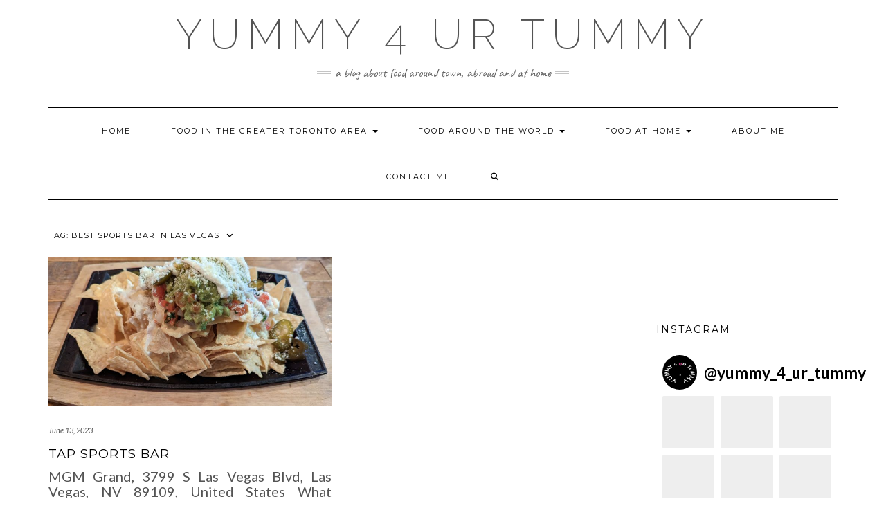

--- FILE ---
content_type: text/html; charset=UTF-8
request_url: https://yummy4urtummy.com/tag/best-sports-bar-in-las-vegas/
body_size: 12587
content:
<!DOCTYPE html>
<html lang="en-US">
<head>
<script async src="https://pagead2.googlesyndication.com/pagead/js/adsbygoogle.js?client=ca-pub-7868433464623003"
     crossorigin="anonymous"></script>
    <meta charset="UTF-8" />
    <meta http-equiv="X-UA-Compatible" content="IE=edge" />
    <meta name="viewport" content="width=device-width, initial-scale=1" />
        <meta name='robots' content='index, follow, max-image-preview:large, max-snippet:-1, max-video-preview:-1' />

            <script data-no-defer="1" data-ezscrex="false" data-cfasync="false" data-pagespeed-no-defer data-cookieconsent="ignore">
                var ctPublicFunctions = {"_ajax_nonce":"7af0540460","_rest_nonce":"b37c8b6614","_ajax_url":"\/wp-admin\/admin-ajax.php","_rest_url":"https:\/\/yummy4urtummy.com\/wp-json\/","data__cookies_type":"none","data__ajax_type":"rest","data__bot_detector_enabled":"1","data__frontend_data_log_enabled":1,"cookiePrefix":"","wprocket_detected":false,"host_url":"yummy4urtummy.com","text__ee_click_to_select":"Click to select the whole data","text__ee_original_email":"The complete one is","text__ee_got_it":"Got it","text__ee_blocked":"Blocked","text__ee_cannot_connect":"Cannot connect","text__ee_cannot_decode":"Can not decode email. Unknown reason","text__ee_email_decoder":"CleanTalk email decoder","text__ee_wait_for_decoding":"The magic is on the way!","text__ee_decoding_process":"Please wait a few seconds while we decode the contact data."}
            </script>
        
            <script data-no-defer="1" data-ezscrex="false" data-cfasync="false" data-pagespeed-no-defer data-cookieconsent="ignore">
                var ctPublic = {"_ajax_nonce":"7af0540460","settings__forms__check_internal":"0","settings__forms__check_external":"0","settings__forms__force_protection":"0","settings__forms__search_test":"1","settings__forms__wc_add_to_cart":"0","settings__data__bot_detector_enabled":"1","settings__sfw__anti_crawler":0,"blog_home":"https:\/\/yummy4urtummy.com\/","pixel__setting":"3","pixel__enabled":true,"pixel__url":null,"data__email_check_before_post":"1","data__email_check_exist_post":"0","data__cookies_type":"none","data__key_is_ok":true,"data__visible_fields_required":true,"wl_brandname":"Anti-Spam by CleanTalk","wl_brandname_short":"CleanTalk","ct_checkjs_key":"fa90b53991c5c3a3efcf5722f1ab79784243e2dda6dc030029d635c6f80f176d","emailEncoderPassKey":"7ffc2f16a0dcdf633a53cd99cad24146","bot_detector_forms_excluded":"W10=","advancedCacheExists":true,"varnishCacheExists":false,"wc_ajax_add_to_cart":true,"theRealPerson":{"phrases":{"trpHeading":"The Real Person Badge!","trpContent1":"The commenter acts as a real person and verified as not a bot.","trpContent2":" Anti-Spam by CleanTalk","trpContentLearnMore":"Learn more"},"trpContentLink":"https:\/\/cleantalk.org\/help\/the-real-person?utm_id=&amp;utm_term=&amp;utm_source=admin_side&amp;utm_medium=trp_badge&amp;utm_content=trp_badge_link_click&amp;utm_campaign=apbct_links","imgPersonUrl":"https:\/\/yummy4urtummy.com\/wp-content\/plugins\/cleantalk-spam-protect\/css\/images\/real_user.svg","imgShieldUrl":"https:\/\/yummy4urtummy.com\/wp-content\/plugins\/cleantalk-spam-protect\/css\/images\/shield.svg"}}
            </script>
        
	<!-- This site is optimized with the Yoast SEO plugin v26.8 - https://yoast.com/product/yoast-seo-wordpress/ -->
	<title>best sports bar in las vegas Archives - YUMMY 4 UR TUMMY</title>
	<link rel="canonical" href="https://yummy4urtummy.com/tag/best-sports-bar-in-las-vegas/" />
	<meta property="og:locale" content="en_US" />
	<meta property="og:type" content="article" />
	<meta property="og:title" content="best sports bar in las vegas Archives - YUMMY 4 UR TUMMY" />
	<meta property="og:url" content="https://yummy4urtummy.com/tag/best-sports-bar-in-las-vegas/" />
	<meta property="og:site_name" content="YUMMY 4 UR TUMMY" />
	<meta name="twitter:card" content="summary_large_image" />
	<script type="application/ld+json" class="yoast-schema-graph">{"@context":"https://schema.org","@graph":[{"@type":"CollectionPage","@id":"https://yummy4urtummy.com/tag/best-sports-bar-in-las-vegas/","url":"https://yummy4urtummy.com/tag/best-sports-bar-in-las-vegas/","name":"best sports bar in las vegas Archives - YUMMY 4 UR TUMMY","isPartOf":{"@id":"https://yummy4urtummy.com/#website"},"primaryImageOfPage":{"@id":"https://yummy4urtummy.com/tag/best-sports-bar-in-las-vegas/#primaryimage"},"image":{"@id":"https://yummy4urtummy.com/tag/best-sports-bar-in-las-vegas/#primaryimage"},"thumbnailUrl":"https://yummy4urtummy.com/wp-content/uploads/2023/06/TAP-Sports-Bar-3-scaled.jpg","breadcrumb":{"@id":"https://yummy4urtummy.com/tag/best-sports-bar-in-las-vegas/#breadcrumb"},"inLanguage":"en-US"},{"@type":"ImageObject","inLanguage":"en-US","@id":"https://yummy4urtummy.com/tag/best-sports-bar-in-las-vegas/#primaryimage","url":"https://yummy4urtummy.com/wp-content/uploads/2023/06/TAP-Sports-Bar-3-scaled.jpg","contentUrl":"https://yummy4urtummy.com/wp-content/uploads/2023/06/TAP-Sports-Bar-3-scaled.jpg","width":2560,"height":1693},{"@type":"BreadcrumbList","@id":"https://yummy4urtummy.com/tag/best-sports-bar-in-las-vegas/#breadcrumb","itemListElement":[{"@type":"ListItem","position":1,"name":"Home","item":"https://yummy4urtummy.com/"},{"@type":"ListItem","position":2,"name":"best sports bar in las vegas"}]},{"@type":"WebSite","@id":"https://yummy4urtummy.com/#website","url":"https://yummy4urtummy.com/","name":"YUMMY 4 UR TUMMY","description":"A blog about food around town, abroad and at home","publisher":{"@id":"https://yummy4urtummy.com/#/schema/person/988a8d2a3aed4dbfd750b46d68aef0e5"},"potentialAction":[{"@type":"SearchAction","target":{"@type":"EntryPoint","urlTemplate":"https://yummy4urtummy.com/?s={search_term_string}"},"query-input":{"@type":"PropertyValueSpecification","valueRequired":true,"valueName":"search_term_string"}}],"inLanguage":"en-US"},{"@type":["Person","Organization"],"@id":"https://yummy4urtummy.com/#/schema/person/988a8d2a3aed4dbfd750b46d68aef0e5","name":"Colleen","image":{"@type":"ImageObject","inLanguage":"en-US","@id":"https://yummy4urtummy.com/#/schema/person/image/","url":"https://yummy4urtummy.com/wp-content/uploads/2020/08/Logo-2.jpg","contentUrl":"https://yummy4urtummy.com/wp-content/uploads/2020/08/Logo-2.jpg","width":1080,"height":1080,"caption":"Colleen"},"logo":{"@id":"https://yummy4urtummy.com/#/schema/person/image/"},"description":"I love food!","sameAs":["https://www.instagram.com/yummy_4_ur_tummy?r=nametag"]},{"@context":"https://schema.org/","@type":"LocalBusiness","name":"TAP Sports Bar","description":"","image":{"@type":"ImageObject","url":"https://yummy4urtummy.com/wp-content/uploads/2023/06/TAP-Sports-Bar-3-scaled.jpg","width":2560,"height":1693},"aggregateRating":false,"address":"MGM Grand, 3799 S Las Vegas Blvd, Las Vegas, NV 89109, United States","priceRange":"$$","telephone":"702-891-7239"}]}</script>
	<!-- / Yoast SEO plugin. -->


<link rel='dns-prefetch' href='//fd.cleantalk.org' />
<link rel='dns-prefetch' href='//stats.wp.com' />
<link rel='dns-prefetch' href='//fonts.googleapis.com' />
<link href='https://fonts.gstatic.com' crossorigin rel='preconnect' />
<link rel="alternate" type="application/rss+xml" title="YUMMY 4 UR TUMMY &raquo; Feed" href="https://yummy4urtummy.com/feed/" />
<link rel="alternate" type="application/rss+xml" title="YUMMY 4 UR TUMMY &raquo; Comments Feed" href="https://yummy4urtummy.com/comments/feed/" />
<link rel="alternate" type="application/rss+xml" title="YUMMY 4 UR TUMMY &raquo; best sports bar in las vegas Tag Feed" href="https://yummy4urtummy.com/tag/best-sports-bar-in-las-vegas/feed/" />
		<style>
			.lazyload,
			.lazyloading {
				max-width: 100%;
			}
		</style>
		<style id='wp-img-auto-sizes-contain-inline-css' type='text/css'>
img:is([sizes=auto i],[sizes^="auto," i]){contain-intrinsic-size:3000px 1500px}
/*# sourceURL=wp-img-auto-sizes-contain-inline-css */
</style>
<style id='wp-block-library-inline-css' type='text/css'>
:root{--wp-block-synced-color:#7a00df;--wp-block-synced-color--rgb:122,0,223;--wp-bound-block-color:var(--wp-block-synced-color);--wp-editor-canvas-background:#ddd;--wp-admin-theme-color:#007cba;--wp-admin-theme-color--rgb:0,124,186;--wp-admin-theme-color-darker-10:#006ba1;--wp-admin-theme-color-darker-10--rgb:0,107,160.5;--wp-admin-theme-color-darker-20:#005a87;--wp-admin-theme-color-darker-20--rgb:0,90,135;--wp-admin-border-width-focus:2px}@media (min-resolution:192dpi){:root{--wp-admin-border-width-focus:1.5px}}.wp-element-button{cursor:pointer}:root .has-very-light-gray-background-color{background-color:#eee}:root .has-very-dark-gray-background-color{background-color:#313131}:root .has-very-light-gray-color{color:#eee}:root .has-very-dark-gray-color{color:#313131}:root .has-vivid-green-cyan-to-vivid-cyan-blue-gradient-background{background:linear-gradient(135deg,#00d084,#0693e3)}:root .has-purple-crush-gradient-background{background:linear-gradient(135deg,#34e2e4,#4721fb 50%,#ab1dfe)}:root .has-hazy-dawn-gradient-background{background:linear-gradient(135deg,#faaca8,#dad0ec)}:root .has-subdued-olive-gradient-background{background:linear-gradient(135deg,#fafae1,#67a671)}:root .has-atomic-cream-gradient-background{background:linear-gradient(135deg,#fdd79a,#004a59)}:root .has-nightshade-gradient-background{background:linear-gradient(135deg,#330968,#31cdcf)}:root .has-midnight-gradient-background{background:linear-gradient(135deg,#020381,#2874fc)}:root{--wp--preset--font-size--normal:16px;--wp--preset--font-size--huge:42px}.has-regular-font-size{font-size:1em}.has-larger-font-size{font-size:2.625em}.has-normal-font-size{font-size:var(--wp--preset--font-size--normal)}.has-huge-font-size{font-size:var(--wp--preset--font-size--huge)}.has-text-align-center{text-align:center}.has-text-align-left{text-align:left}.has-text-align-right{text-align:right}.has-fit-text{white-space:nowrap!important}#end-resizable-editor-section{display:none}.aligncenter{clear:both}.items-justified-left{justify-content:flex-start}.items-justified-center{justify-content:center}.items-justified-right{justify-content:flex-end}.items-justified-space-between{justify-content:space-between}.screen-reader-text{border:0;clip-path:inset(50%);height:1px;margin:-1px;overflow:hidden;padding:0;position:absolute;width:1px;word-wrap:normal!important}.screen-reader-text:focus{background-color:#ddd;clip-path:none;color:#444;display:block;font-size:1em;height:auto;left:5px;line-height:normal;padding:15px 23px 14px;text-decoration:none;top:5px;width:auto;z-index:100000}html :where(.has-border-color){border-style:solid}html :where([style*=border-top-color]){border-top-style:solid}html :where([style*=border-right-color]){border-right-style:solid}html :where([style*=border-bottom-color]){border-bottom-style:solid}html :where([style*=border-left-color]){border-left-style:solid}html :where([style*=border-width]){border-style:solid}html :where([style*=border-top-width]){border-top-style:solid}html :where([style*=border-right-width]){border-right-style:solid}html :where([style*=border-bottom-width]){border-bottom-style:solid}html :where([style*=border-left-width]){border-left-style:solid}html :where(img[class*=wp-image-]){height:auto;max-width:100%}:where(figure){margin:0 0 1em}html :where(.is-position-sticky){--wp-admin--admin-bar--position-offset:var(--wp-admin--admin-bar--height,0px)}@media screen and (max-width:600px){html :where(.is-position-sticky){--wp-admin--admin-bar--position-offset:0px}}

/*# sourceURL=wp-block-library-inline-css */
</style><style id='wp-block-heading-inline-css' type='text/css'>
h1:where(.wp-block-heading).has-background,h2:where(.wp-block-heading).has-background,h3:where(.wp-block-heading).has-background,h4:where(.wp-block-heading).has-background,h5:where(.wp-block-heading).has-background,h6:where(.wp-block-heading).has-background{padding:1.25em 2.375em}h1.has-text-align-left[style*=writing-mode]:where([style*=vertical-lr]),h1.has-text-align-right[style*=writing-mode]:where([style*=vertical-rl]),h2.has-text-align-left[style*=writing-mode]:where([style*=vertical-lr]),h2.has-text-align-right[style*=writing-mode]:where([style*=vertical-rl]),h3.has-text-align-left[style*=writing-mode]:where([style*=vertical-lr]),h3.has-text-align-right[style*=writing-mode]:where([style*=vertical-rl]),h4.has-text-align-left[style*=writing-mode]:where([style*=vertical-lr]),h4.has-text-align-right[style*=writing-mode]:where([style*=vertical-rl]),h5.has-text-align-left[style*=writing-mode]:where([style*=vertical-lr]),h5.has-text-align-right[style*=writing-mode]:where([style*=vertical-rl]),h6.has-text-align-left[style*=writing-mode]:where([style*=vertical-lr]),h6.has-text-align-right[style*=writing-mode]:where([style*=vertical-rl]){rotate:180deg}
/*# sourceURL=https://yummy4urtummy.com/wp-includes/blocks/heading/style.min.css */
</style>
<style id='wp-block-paragraph-inline-css' type='text/css'>
.is-small-text{font-size:.875em}.is-regular-text{font-size:1em}.is-large-text{font-size:2.25em}.is-larger-text{font-size:3em}.has-drop-cap:not(:focus):first-letter{float:left;font-size:8.4em;font-style:normal;font-weight:100;line-height:.68;margin:.05em .1em 0 0;text-transform:uppercase}body.rtl .has-drop-cap:not(:focus):first-letter{float:none;margin-left:.1em}p.has-drop-cap.has-background{overflow:hidden}:root :where(p.has-background){padding:1.25em 2.375em}:where(p.has-text-color:not(.has-link-color)) a{color:inherit}p.has-text-align-left[style*="writing-mode:vertical-lr"],p.has-text-align-right[style*="writing-mode:vertical-rl"]{rotate:180deg}
/*# sourceURL=https://yummy4urtummy.com/wp-includes/blocks/paragraph/style.min.css */
</style>
<style id='wp-block-spacer-inline-css' type='text/css'>
.wp-block-spacer{clear:both}
/*# sourceURL=https://yummy4urtummy.com/wp-includes/blocks/spacer/style.min.css */
</style>
<style id='global-styles-inline-css' type='text/css'>
:root{--wp--preset--aspect-ratio--square: 1;--wp--preset--aspect-ratio--4-3: 4/3;--wp--preset--aspect-ratio--3-4: 3/4;--wp--preset--aspect-ratio--3-2: 3/2;--wp--preset--aspect-ratio--2-3: 2/3;--wp--preset--aspect-ratio--16-9: 16/9;--wp--preset--aspect-ratio--9-16: 9/16;--wp--preset--color--black: #000000;--wp--preset--color--cyan-bluish-gray: #abb8c3;--wp--preset--color--white: #ffffff;--wp--preset--color--pale-pink: #f78da7;--wp--preset--color--vivid-red: #cf2e2e;--wp--preset--color--luminous-vivid-orange: #ff6900;--wp--preset--color--luminous-vivid-amber: #fcb900;--wp--preset--color--light-green-cyan: #7bdcb5;--wp--preset--color--vivid-green-cyan: #00d084;--wp--preset--color--pale-cyan-blue: #8ed1fc;--wp--preset--color--vivid-cyan-blue: #0693e3;--wp--preset--color--vivid-purple: #9b51e0;--wp--preset--gradient--vivid-cyan-blue-to-vivid-purple: linear-gradient(135deg,rgb(6,147,227) 0%,rgb(155,81,224) 100%);--wp--preset--gradient--light-green-cyan-to-vivid-green-cyan: linear-gradient(135deg,rgb(122,220,180) 0%,rgb(0,208,130) 100%);--wp--preset--gradient--luminous-vivid-amber-to-luminous-vivid-orange: linear-gradient(135deg,rgb(252,185,0) 0%,rgb(255,105,0) 100%);--wp--preset--gradient--luminous-vivid-orange-to-vivid-red: linear-gradient(135deg,rgb(255,105,0) 0%,rgb(207,46,46) 100%);--wp--preset--gradient--very-light-gray-to-cyan-bluish-gray: linear-gradient(135deg,rgb(238,238,238) 0%,rgb(169,184,195) 100%);--wp--preset--gradient--cool-to-warm-spectrum: linear-gradient(135deg,rgb(74,234,220) 0%,rgb(151,120,209) 20%,rgb(207,42,186) 40%,rgb(238,44,130) 60%,rgb(251,105,98) 80%,rgb(254,248,76) 100%);--wp--preset--gradient--blush-light-purple: linear-gradient(135deg,rgb(255,206,236) 0%,rgb(152,150,240) 100%);--wp--preset--gradient--blush-bordeaux: linear-gradient(135deg,rgb(254,205,165) 0%,rgb(254,45,45) 50%,rgb(107,0,62) 100%);--wp--preset--gradient--luminous-dusk: linear-gradient(135deg,rgb(255,203,112) 0%,rgb(199,81,192) 50%,rgb(65,88,208) 100%);--wp--preset--gradient--pale-ocean: linear-gradient(135deg,rgb(255,245,203) 0%,rgb(182,227,212) 50%,rgb(51,167,181) 100%);--wp--preset--gradient--electric-grass: linear-gradient(135deg,rgb(202,248,128) 0%,rgb(113,206,126) 100%);--wp--preset--gradient--midnight: linear-gradient(135deg,rgb(2,3,129) 0%,rgb(40,116,252) 100%);--wp--preset--font-size--small: 13px;--wp--preset--font-size--medium: 20px;--wp--preset--font-size--large: 36px;--wp--preset--font-size--x-large: 42px;--wp--preset--spacing--20: 0.44rem;--wp--preset--spacing--30: 0.67rem;--wp--preset--spacing--40: 1rem;--wp--preset--spacing--50: 1.5rem;--wp--preset--spacing--60: 2.25rem;--wp--preset--spacing--70: 3.38rem;--wp--preset--spacing--80: 5.06rem;--wp--preset--shadow--natural: 6px 6px 9px rgba(0, 0, 0, 0.2);--wp--preset--shadow--deep: 12px 12px 50px rgba(0, 0, 0, 0.4);--wp--preset--shadow--sharp: 6px 6px 0px rgba(0, 0, 0, 0.2);--wp--preset--shadow--outlined: 6px 6px 0px -3px rgb(255, 255, 255), 6px 6px rgb(0, 0, 0);--wp--preset--shadow--crisp: 6px 6px 0px rgb(0, 0, 0);}:where(.is-layout-flex){gap: 0.5em;}:where(.is-layout-grid){gap: 0.5em;}body .is-layout-flex{display: flex;}.is-layout-flex{flex-wrap: wrap;align-items: center;}.is-layout-flex > :is(*, div){margin: 0;}body .is-layout-grid{display: grid;}.is-layout-grid > :is(*, div){margin: 0;}:where(.wp-block-columns.is-layout-flex){gap: 2em;}:where(.wp-block-columns.is-layout-grid){gap: 2em;}:where(.wp-block-post-template.is-layout-flex){gap: 1.25em;}:where(.wp-block-post-template.is-layout-grid){gap: 1.25em;}.has-black-color{color: var(--wp--preset--color--black) !important;}.has-cyan-bluish-gray-color{color: var(--wp--preset--color--cyan-bluish-gray) !important;}.has-white-color{color: var(--wp--preset--color--white) !important;}.has-pale-pink-color{color: var(--wp--preset--color--pale-pink) !important;}.has-vivid-red-color{color: var(--wp--preset--color--vivid-red) !important;}.has-luminous-vivid-orange-color{color: var(--wp--preset--color--luminous-vivid-orange) !important;}.has-luminous-vivid-amber-color{color: var(--wp--preset--color--luminous-vivid-amber) !important;}.has-light-green-cyan-color{color: var(--wp--preset--color--light-green-cyan) !important;}.has-vivid-green-cyan-color{color: var(--wp--preset--color--vivid-green-cyan) !important;}.has-pale-cyan-blue-color{color: var(--wp--preset--color--pale-cyan-blue) !important;}.has-vivid-cyan-blue-color{color: var(--wp--preset--color--vivid-cyan-blue) !important;}.has-vivid-purple-color{color: var(--wp--preset--color--vivid-purple) !important;}.has-black-background-color{background-color: var(--wp--preset--color--black) !important;}.has-cyan-bluish-gray-background-color{background-color: var(--wp--preset--color--cyan-bluish-gray) !important;}.has-white-background-color{background-color: var(--wp--preset--color--white) !important;}.has-pale-pink-background-color{background-color: var(--wp--preset--color--pale-pink) !important;}.has-vivid-red-background-color{background-color: var(--wp--preset--color--vivid-red) !important;}.has-luminous-vivid-orange-background-color{background-color: var(--wp--preset--color--luminous-vivid-orange) !important;}.has-luminous-vivid-amber-background-color{background-color: var(--wp--preset--color--luminous-vivid-amber) !important;}.has-light-green-cyan-background-color{background-color: var(--wp--preset--color--light-green-cyan) !important;}.has-vivid-green-cyan-background-color{background-color: var(--wp--preset--color--vivid-green-cyan) !important;}.has-pale-cyan-blue-background-color{background-color: var(--wp--preset--color--pale-cyan-blue) !important;}.has-vivid-cyan-blue-background-color{background-color: var(--wp--preset--color--vivid-cyan-blue) !important;}.has-vivid-purple-background-color{background-color: var(--wp--preset--color--vivid-purple) !important;}.has-black-border-color{border-color: var(--wp--preset--color--black) !important;}.has-cyan-bluish-gray-border-color{border-color: var(--wp--preset--color--cyan-bluish-gray) !important;}.has-white-border-color{border-color: var(--wp--preset--color--white) !important;}.has-pale-pink-border-color{border-color: var(--wp--preset--color--pale-pink) !important;}.has-vivid-red-border-color{border-color: var(--wp--preset--color--vivid-red) !important;}.has-luminous-vivid-orange-border-color{border-color: var(--wp--preset--color--luminous-vivid-orange) !important;}.has-luminous-vivid-amber-border-color{border-color: var(--wp--preset--color--luminous-vivid-amber) !important;}.has-light-green-cyan-border-color{border-color: var(--wp--preset--color--light-green-cyan) !important;}.has-vivid-green-cyan-border-color{border-color: var(--wp--preset--color--vivid-green-cyan) !important;}.has-pale-cyan-blue-border-color{border-color: var(--wp--preset--color--pale-cyan-blue) !important;}.has-vivid-cyan-blue-border-color{border-color: var(--wp--preset--color--vivid-cyan-blue) !important;}.has-vivid-purple-border-color{border-color: var(--wp--preset--color--vivid-purple) !important;}.has-vivid-cyan-blue-to-vivid-purple-gradient-background{background: var(--wp--preset--gradient--vivid-cyan-blue-to-vivid-purple) !important;}.has-light-green-cyan-to-vivid-green-cyan-gradient-background{background: var(--wp--preset--gradient--light-green-cyan-to-vivid-green-cyan) !important;}.has-luminous-vivid-amber-to-luminous-vivid-orange-gradient-background{background: var(--wp--preset--gradient--luminous-vivid-amber-to-luminous-vivid-orange) !important;}.has-luminous-vivid-orange-to-vivid-red-gradient-background{background: var(--wp--preset--gradient--luminous-vivid-orange-to-vivid-red) !important;}.has-very-light-gray-to-cyan-bluish-gray-gradient-background{background: var(--wp--preset--gradient--very-light-gray-to-cyan-bluish-gray) !important;}.has-cool-to-warm-spectrum-gradient-background{background: var(--wp--preset--gradient--cool-to-warm-spectrum) !important;}.has-blush-light-purple-gradient-background{background: var(--wp--preset--gradient--blush-light-purple) !important;}.has-blush-bordeaux-gradient-background{background: var(--wp--preset--gradient--blush-bordeaux) !important;}.has-luminous-dusk-gradient-background{background: var(--wp--preset--gradient--luminous-dusk) !important;}.has-pale-ocean-gradient-background{background: var(--wp--preset--gradient--pale-ocean) !important;}.has-electric-grass-gradient-background{background: var(--wp--preset--gradient--electric-grass) !important;}.has-midnight-gradient-background{background: var(--wp--preset--gradient--midnight) !important;}.has-small-font-size{font-size: var(--wp--preset--font-size--small) !important;}.has-medium-font-size{font-size: var(--wp--preset--font-size--medium) !important;}.has-large-font-size{font-size: var(--wp--preset--font-size--large) !important;}.has-x-large-font-size{font-size: var(--wp--preset--font-size--x-large) !important;}
/*# sourceURL=global-styles-inline-css */
</style>

<style id='classic-theme-styles-inline-css' type='text/css'>
/*! This file is auto-generated */
.wp-block-button__link{color:#fff;background-color:#32373c;border-radius:9999px;box-shadow:none;text-decoration:none;padding:calc(.667em + 2px) calc(1.333em + 2px);font-size:1.125em}.wp-block-file__button{background:#32373c;color:#fff;text-decoration:none}
/*# sourceURL=/wp-includes/css/classic-themes.min.css */
</style>
<link rel='stylesheet' id='cleantalk-public-css-css' href='https://yummy4urtummy.com/wp-content/plugins/cleantalk-spam-protect/css/cleantalk-public.min.css?ver=6.70.1_1766173347' type='text/css' media='all' />
<link rel='stylesheet' id='cleantalk-email-decoder-css-css' href='https://yummy4urtummy.com/wp-content/plugins/cleantalk-spam-protect/css/cleantalk-email-decoder.min.css?ver=6.70.1_1766173347' type='text/css' media='all' />
<link rel='stylesheet' id='cleantalk-trp-css-css' href='https://yummy4urtummy.com/wp-content/plugins/cleantalk-spam-protect/css/cleantalk-trp.min.css?ver=6.70.1_1766173347' type='text/css' media='all' />
<link rel='stylesheet' id='email-subscribers-css' href='https://yummy4urtummy.com/wp-content/plugins/email-subscribers/lite/public/css/email-subscribers-public.css?ver=5.9.14' type='text/css' media='all' />
<link rel='stylesheet' id='kale-fonts-css' href='https://fonts.googleapis.com/css?family=Montserrat%3A400%2C700%7CLato%3A400%2C700%2C300%2C300italic%2C400italic%2C700italic%7CRaleway%3A200%7CCaveat&#038;subset=latin%2Clatin-ext' type='text/css' media='all' />
<link rel='stylesheet' id='bootstrap-css' href='https://yummy4urtummy.com/wp-content/themes/kale/assets/css/bootstrap.min.css?ver=2.8.2' type='text/css' media='all' />
<link rel='stylesheet' id='bootstrap-select-css' href='https://yummy4urtummy.com/wp-content/themes/kale/assets/css/bootstrap-select.min.css?ver=2.8.2' type='text/css' media='all' />
<link rel='stylesheet' id='smartmenus-bootstrap-css' href='https://yummy4urtummy.com/wp-content/themes/kale/assets/css/jquery.smartmenus.bootstrap.css?ver=2.8.2' type='text/css' media='all' />
<link rel='stylesheet' id='fontawesome-css' href='https://yummy4urtummy.com/wp-content/themes/kale/assets/css/fontawesome.min.css?ver=2.8.2' type='text/css' media='all' />
<link rel='stylesheet' id='fontawesome-all-css' href='https://yummy4urtummy.com/wp-content/themes/kale/assets/css/all.min.css?ver=2.8.2' type='text/css' media='all' />
<link rel='stylesheet' id='owl-carousel-css' href='https://yummy4urtummy.com/wp-content/themes/kale/assets/css/owl.carousel.css?ver=2.8.2' type='text/css' media='all' />
<link rel='stylesheet' id='kale-style-css' href='https://yummy4urtummy.com/wp-content/themes/kale/style.css?ver=2.8.2' type='text/css' media='all' />
<link rel='stylesheet' id='recent-posts-widget-with-thumbnails-public-style-css' href='https://yummy4urtummy.com/wp-content/plugins/recent-posts-widget-with-thumbnails/public.css?ver=7.1.1' type='text/css' media='all' />
<script type="text/javascript" src="https://yummy4urtummy.com/wp-content/plugins/cleantalk-spam-protect/js/apbct-public-bundle.min.js?ver=6.70.1_1766173347" id="apbct-public-bundle.min-js-js"></script>
<script type="text/javascript" src="https://fd.cleantalk.org/ct-bot-detector-wrapper.js?ver=6.70.1" id="ct_bot_detector-js" defer="defer" data-wp-strategy="defer"></script>
<script type="text/javascript" src="https://yummy4urtummy.com/wp-includes/js/jquery/jquery.min.js?ver=3.7.1" id="jquery-core-js"></script>
<script type="text/javascript" src="https://yummy4urtummy.com/wp-includes/js/jquery/jquery-migrate.min.js?ver=3.4.1" id="jquery-migrate-js"></script>
<link rel="https://api.w.org/" href="https://yummy4urtummy.com/wp-json/" /><link rel="alternate" title="JSON" type="application/json" href="https://yummy4urtummy.com/wp-json/wp/v2/tags/969" /><link rel="EditURI" type="application/rsd+xml" title="RSD" href="https://yummy4urtummy.com/xmlrpc.php?rsd" />
<meta name="generator" content="WordPress 6.9" />


<!-- This site is optimized with the Schema plugin v1.7.9.6 - https://schema.press -->
<script type="application/ld+json">{"@context":"https:\/\/schema.org\/","@type":"CollectionPage","headline":"best sports bar in las vegas Tag","description":"","url":"https:\/\/yummy4urtummy.com\/tag\/best-nachos-in-las-vegas\/","sameAs":[],"hasPart":[{"@context":"https:\/\/schema.org\/","@type":"BlogPosting","mainEntityOfPage":{"@type":"WebPage","@id":"https:\/\/yummy4urtummy.com\/tap-sports-bar\/"},"url":"https:\/\/yummy4urtummy.com\/tap-sports-bar\/","headline":"TAP Sports Bar","datePublished":"2023-06-13T19:54:51-04:00","dateModified":"2025-03-15T09:43:46-04:00","publisher":{"@type":"Organization","@id":"https:\/\/yummy4urtummy.com\/#organization","name":"YUMMY 4 UR TUMMY","logo":{"@type":"ImageObject","url":"","width":600,"height":60}},"image":{"@type":"ImageObject","url":"https:\/\/yummy4urtummy.com\/wp-content\/uploads\/2023\/06\/TAP-Sports-Bar-3-scaled.jpg","width":2560,"height":1693},"articleSection":"Food","keywords":"best nachos in las vegas, best nachos in vegas, best sports bar in las vegas, best sports bar in vegas, las vegas, Las Vegas tips, Las Vegas travel tips, mgm grand las vegas, mgm grand las vegas tips, mgm grand last Vegas tips, tap las vegas, tap mgm grand, tap sports bar, tap sports bar las vegas, tap sports bar mgm, tap sports bar vegas, tap vegas","description":"MGM Grand, 3799 S Las Vegas Blvd, Las Vegas, NV 89109, United States What happens in Vegas, stays in Vegas, except for good food experiences? If so, I wanted to blog a little about TAP Sports Bar… There definitely isn't a shortage of places to eat at in Las","author":{"@type":"Person","name":"Colleen","url":"https:\/\/yummy4urtummy.com\/author\/kolok1980\/","description":"I love food!","image":{"@type":"ImageObject","url":"https:\/\/secure.gravatar.com\/avatar\/2e971e11f0454ba2ae26771ea58b842353c97d2a19023df12d70dabb61dc2dd2?s=96&d=mm&r=g","height":96,"width":96},"sameAs":["https:\/\/www.instagram.com\/yummy_4_ur_tummy?r=nametag"]}}]}</script>

	<style>img#wpstats{display:none}</style>
				<script>
			document.documentElement.className = document.documentElement.className.replace('no-js', 'js');
		</script>
				<style>
			.no-js img.lazyload {
				display: none;
			}

			figure.wp-block-image img.lazyloading {
				min-width: 150px;
			}

			.lazyload,
			.lazyloading {
				--smush-placeholder-width: 100px;
				--smush-placeholder-aspect-ratio: 1/1;
				width: var(--smush-image-width, var(--smush-placeholder-width)) !important;
				aspect-ratio: var(--smush-image-aspect-ratio, var(--smush-placeholder-aspect-ratio)) !important;
			}

						.lazyload, .lazyloading {
				opacity: 0;
			}

			.lazyloaded {
				opacity: 1;
				transition: opacity 400ms;
				transition-delay: 0ms;
			}

					</style>
		<link rel="icon" href="https://yummy4urtummy.com/wp-content/uploads/2020/06/cropped-Logo-2-32x32.jpg" sizes="32x32" />
<link rel="icon" href="https://yummy4urtummy.com/wp-content/uploads/2020/06/cropped-Logo-2-192x192.jpg" sizes="192x192" />
<link rel="apple-touch-icon" href="https://yummy4urtummy.com/wp-content/uploads/2020/06/cropped-Logo-2-180x180.jpg" />
<meta name="msapplication-TileImage" content="https://yummy4urtummy.com/wp-content/uploads/2020/06/cropped-Logo-2-270x270.jpg" />
		<style type="text/css" id="wp-custom-css">
			body { font-size: 2.0rem; }
		</style>
		<style id="kirki-inline-styles"></style><link rel='stylesheet' id='sli-common-vendors-css' href='https://yummy4urtummy.com/wp-content/plugins/spotlight-social-photo-feeds/ui/dist/styles/common-vendors.css?ver=1.7.4' type='text/css' media='all' />
<link rel='stylesheet' id='sli-common-css' href='https://yummy4urtummy.com/wp-content/plugins/spotlight-social-photo-feeds/ui/dist/styles/common.css?ver=1.7.4' type='text/css' media='all' />
<link rel='stylesheet' id='sli-feed-css' href='https://yummy4urtummy.com/wp-content/plugins/spotlight-social-photo-feeds/ui/dist/styles/feed.css?ver=1.7.4' type='text/css' media='all' />
<link rel='stylesheet' id='sli-front-css' href='https://yummy4urtummy.com/wp-content/plugins/spotlight-social-photo-feeds/ui/dist/styles/front-app.css?ver=1.7.4' type='text/css' media='all' />
</head>

<body class="archive tag tag-best-sports-bar-in-las-vegas tag-969 wp-custom-logo wp-theme-kale">
<a class="skip-link screen-reader-text" href="#content">
Skip to content</a>

<div class="main-wrapper">
    <div class="container">

        <!-- Header -->
        <header class="header" role="banner">

            
            <!-- Header Row 2 -->
            <div class="header-row-2">
                <div class="logo">
                    
												<div class="header-logo-text"><a href="https://yummy4urtummy.com/">YUMMY 4 UR TUMMY</a></div>
						
                                    </div>
                                <div class="tagline"><p>A blog about food around town, abroad and at home</p></div>
                            </div>
            <!-- /Header Row 2 -->


            <!-- Header Row 3 -->
            <div class="header-row-3">
                <nav class="navbar navbar-default" role="navigation" aria-label="Main navigation">
                    <div class="navbar-header">
                        <button type="button" class="navbar-toggle collapsed" data-toggle="collapse" data-target=".header-row-3 .navbar-collapse" aria-expanded="false">
                        <span class="sr-only">Toggle Navigation</span>
                        <span class="icon-bar"></span>
                        <span class="icon-bar"></span>
                        <span class="icon-bar"></span>
                        </button>
                    </div>
                    <!-- Navigation -->
                    <div class="navbar-collapse collapse"><ul id="menu-primary" class="nav navbar-nav"><li id="menu-item-15" class="menu-item menu-item-type-custom menu-item-object-custom menu-item-home menu-item-15"><a href="http://yummy4urtummy.com/">Home</a></li>
<li id="menu-item-113" class="menu-item menu-item-type-taxonomy menu-item-object-category menu-item-has-children menu-item-113 dropdown"><a href="#" data-toggle="dropdown" class="dropdown-toggle" aria-haspopup="true">Food in the Greater Toronto Area <span class="caret"></span></a>
<ul role="menu" class=" dropdown-menu">
	<li id="menu-item-11796" class="menu-item menu-item-type-taxonomy menu-item-object-category menu-item-11796"><a href="https://yummy4urtummy.com/category/food/food-in-the-gta/ajax/">Ajax</a></li>
	<li id="menu-item-27037" class="menu-item menu-item-type-taxonomy menu-item-object-category menu-item-27037"><a href="https://yummy4urtummy.com/category/food/food-in-the-gta/hampton-food-in-the-gta/">Hampton</a></li>
	<li id="menu-item-11798" class="menu-item menu-item-type-taxonomy menu-item-object-category menu-item-11798"><a href="https://yummy4urtummy.com/category/food/food-in-the-gta/markham/">Markham</a></li>
	<li id="menu-item-11799" class="menu-item menu-item-type-taxonomy menu-item-object-category menu-item-11799"><a href="https://yummy4urtummy.com/category/food/food-in-the-gta/mississauga/">Mississauga</a></li>
	<li id="menu-item-11800" class="menu-item menu-item-type-taxonomy menu-item-object-category menu-item-11800"><a href="https://yummy4urtummy.com/category/food/food-in-the-gta/oakville/">Oakville</a></li>
	<li id="menu-item-11801" class="menu-item menu-item-type-taxonomy menu-item-object-category menu-item-11801"><a href="https://yummy4urtummy.com/category/food/food-in-the-gta/pickering/">Pickering</a></li>
	<li id="menu-item-11802" class="menu-item menu-item-type-taxonomy menu-item-object-category menu-item-11802"><a href="https://yummy4urtummy.com/category/food/food-in-the-gta/richmond-hill/">Richmond Hill</a></li>
	<li id="menu-item-11804" class="menu-item menu-item-type-taxonomy menu-item-object-category menu-item-11804"><a href="https://yummy4urtummy.com/category/food/food-in-the-gta/toronto/">Toronto</a></li>
	<li id="menu-item-26110" class="menu-item menu-item-type-taxonomy menu-item-object-category menu-item-26110"><a href="https://yummy4urtummy.com/category/food/food-in-the-gta/uxbridge/">Uxbridge</a></li>
	<li id="menu-item-13184" class="menu-item menu-item-type-taxonomy menu-item-object-category menu-item-13184"><a href="https://yummy4urtummy.com/category/food/food-in-the-gta/vaughan/">Vaughan</a></li>
</ul>
</li>
<li id="menu-item-111" class="menu-item menu-item-type-taxonomy menu-item-object-category menu-item-has-children menu-item-111 dropdown"><a href="#" data-toggle="dropdown" class="dropdown-toggle" aria-haspopup="true">Food around the world <span class="caret"></span></a>
<ul role="menu" class=" dropdown-menu">
	<li id="menu-item-11791" class="menu-item menu-item-type-taxonomy menu-item-object-category menu-item-11791"><a href="https://yummy4urtummy.com/category/food/food-around-the-world/canada-outside-of-the-gta/">Canada (Outside of the GTA)</a></li>
	<li id="menu-item-11792" class="menu-item menu-item-type-taxonomy menu-item-object-category menu-item-11792"><a href="https://yummy4urtummy.com/category/food/food-around-the-world/greece/">Greece</a></li>
	<li id="menu-item-26209" class="menu-item menu-item-type-taxonomy menu-item-object-category menu-item-26209"><a href="https://yummy4urtummy.com/category/food/food-around-the-world/iceland/">Iceland</a></li>
	<li id="menu-item-11793" class="menu-item menu-item-type-taxonomy menu-item-object-category menu-item-11793"><a href="https://yummy4urtummy.com/category/food/food-around-the-world/united-states-of-america/">United States of America</a></li>
</ul>
</li>
<li id="menu-item-112" class="menu-item menu-item-type-taxonomy menu-item-object-category menu-item-has-children menu-item-112 dropdown"><a href="#" data-toggle="dropdown" class="dropdown-toggle" aria-haspopup="true">Food at home <span class="caret"></span></a>
<ul role="menu" class=" dropdown-menu">
	<li id="menu-item-11794" class="menu-item menu-item-type-taxonomy menu-item-object-category menu-item-11794"><a href="https://yummy4urtummy.com/category/food/food-at-home/home-cooking/">Home Cooking</a></li>
	<li id="menu-item-11795" class="menu-item menu-item-type-taxonomy menu-item-object-category menu-item-11795"><a href="https://yummy4urtummy.com/category/food/food-at-home/products/">Products</a></li>
</ul>
</li>
<li id="menu-item-51" class="menu-item menu-item-type-post_type menu-item-object-page menu-item-51"><a href="https://yummy4urtummy.com/about-me/">About me</a></li>
<li id="menu-item-428" class="menu-item menu-item-type-post_type menu-item-object-page menu-item-428"><a href="https://yummy4urtummy.com/contact-us/">Contact me</a></li>
<li class="search">
        <a href="javascript:;" id="toggle-main_search" data-toggle="dropdown"><i class="fa fa-search"></i></a>
        <div class="dropdown-menu main_search">
            <form name="main_search" method="get" action="https://yummy4urtummy.com/">
                <input type="text" name="s" class="form-control" placeholder="Type here" />
            </form>
        </div>
    </li></ul></div>                    <!-- /Navigation -->
                </nav>
            </div>
            <!-- /Header Row 3 -->

        </header>
        <!-- /Header -->


<a id="content"></a>

<div class="blog-feed">
<!-- Two Columns -->
<div class="row two-columns">
    
<!-- Main Column -->
<div class="main-column  col-md-9 " role="main">
    <!-- Blog Feed -->
    <div class="blog-feed">
        <h2>Tag: <span>best sports bar in las vegas</span></h2>
        
        <div class="blog-feed-posts">
        
        <div class="row">                    <div class="col-md-6"><div id="post-20167" class="entry entry-small post-20167 post type-post status-publish format-standard has-post-thumbnail category-food category-food-around-the-world category-united-states-of-america tag-best-nachos-in-las-vegas tag-best-nachos-in-vegas tag-best-sports-bar-in-las-vegas tag-best-sports-bar-in-vegas tag-las-vegas tag-las-vegas-tips tag-las-vegas-travel-tips tag-mgm-grand-las-vegas tag-mgm-grand-las-vegas-tips tag-mgm-grand-last-vegas-tips tag-tap-las-vegas tag-tap-mgm-grand tag-tap-sports-bar tag-tap-sports-bar-las-vegas tag-tap-sports-bar-mgm tag-tap-sports-bar-vegas tag-tap-vegas">
    
    <div class="entry-content">
        
        <div class="entry-thumb">
                        <a href="https://yummy4urtummy.com/tap-sports-bar/"><img width="760" height="400" src="https://yummy4urtummy.com/wp-content/uploads/2023/06/TAP-Sports-Bar-3-760x400.jpg" class="img-responsive wp-post-image" alt="TAP Sports Bar" decoding="async" fetchpriority="high" /></a>
                    </div>
        
                <div class="entry-date date updated"><a href="https://yummy4urtummy.com/tap-sports-bar/">June 13, 2023</a></div>
                
                <h3 class="entry-title"><a href="https://yummy4urtummy.com/tap-sports-bar/" title="TAP Sports Bar">TAP Sports Bar</a></h3>
                
                <div class="entry-summary">
          <p>MGM Grand, 3799 S Las Vegas Blvd, Las Vegas, NV 89109, United States What happens in Vegas, stays in Vegas, except for good food experiences? If so, I wanted to blog a little about TAP Sports Bar… There definitely isn&#8217;t a shortage of places to&nbsp;<a class="read-more" href="https://yummy4urtummy.com/tap-sports-bar/">&hellip;</a></p>
                  </div>
                
                <div class="entry-meta">
            <div class="entry-category"><a href="https://yummy4urtummy.com/category/food/" rel="category tag">Food</a>, <a href="https://yummy4urtummy.com/category/food/food-around-the-world/" rel="category tag">Food around the world</a>, <a href="https://yummy4urtummy.com/category/food/food-around-the-world/united-states-of-america/" rel="category tag">United States of America</a></div>        </div>
                
    </div>
</div></div>
                    </div>        
        </div>
            </div>
    <!-- /Blog Feed -->
</div>
<!-- /Main Column -->    <!-- Sidebar -->
<aside class="sidebar sidebar-column  col-md-3 " role="complementary" aria-label="Primary sidebar"> 
    <div class="sidebar-default sidebar-block sidebar-no-borders"><div id="block-6" class="default-widget widget widget_block">
<div style="height:100px" aria-hidden="true" class="wp-block-spacer"></div>
</div><div id="sli-feed-5" class="default-widget widget widget_sli-feed"><h3 class="widget-title"><span>Instagram</span></h3>        <div
            class="spotlight-instagram-feed"
            data-feed-var="5d7e8880"
            data-analytics="0"
            data-instance="20167"
        >
        </div>
        <input type="hidden" id="sli__f__5d7e8880" data-json='{&quot;layout&quot;:&quot;grid&quot;,&quot;numColumns&quot;:{&quot;desktop&quot;:3},&quot;highlightFreq&quot;:{&quot;desktop&quot;:7},&quot;sliderNumScrollPosts&quot;:{&quot;desktop&quot;:1},&quot;sliderInfinite&quot;:true,&quot;sliderLoop&quot;:false,&quot;sliderArrowPos&quot;:{&quot;desktop&quot;:&quot;inside&quot;},&quot;sliderArrowSize&quot;:{&quot;desktop&quot;:20},&quot;sliderArrowColor&quot;:{&quot;r&quot;:255,&quot;b&quot;:255,&quot;g&quot;:255,&quot;a&quot;:1},&quot;sliderArrowBgColor&quot;:{&quot;r&quot;:0,&quot;b&quot;:0,&quot;g&quot;:0,&quot;a&quot;:0.8},&quot;sliderAutoScroll&quot;:false,&quot;sliderAutoInterval&quot;:3,&quot;postOrder&quot;:&quot;date_desc&quot;,&quot;numPosts&quot;:{&quot;desktop&quot;:9},&quot;linkBehavior&quot;:{&quot;desktop&quot;:&quot;new_tab&quot;},&quot;feedWidth&quot;:{&quot;desktop&quot;:0},&quot;feedHeight&quot;:{&quot;desktop&quot;:&quot;&quot;},&quot;feedPadding&quot;:{&quot;desktop&quot;:9,&quot;tablet&quot;:14,&quot;phone&quot;:10},&quot;imgPadding&quot;:{&quot;desktop&quot;:9,&quot;tablet&quot;:10,&quot;phone&quot;:6},&quot;ratio&quot;:&quot;classic&quot;,&quot;textSize&quot;:{&quot;desktop&quot;:&quot;&quot;,&quot;tablet&quot;:&quot;&quot;,&quot;phone&quot;:&quot;&quot;},&quot;bgColor&quot;:{&quot;r&quot;:255,&quot;g&quot;:255,&quot;b&quot;:255,&quot;a&quot;:1},&quot;hoverInfo&quot;:[&quot;likes_comments&quot;,&quot;insta_link&quot;],&quot;textColorHover&quot;:{&quot;r&quot;:255,&quot;g&quot;:255,&quot;b&quot;:255,&quot;a&quot;:1},&quot;bgColorHover&quot;:{&quot;r&quot;:0,&quot;g&quot;:0,&quot;b&quot;:0,&quot;a&quot;:0.5},&quot;showHeader&quot;:{&quot;desktop&quot;:true},&quot;headerInfo&quot;:{&quot;desktop&quot;:[&quot;bio&quot;,&quot;profile_pic&quot;]},&quot;headerAccount&quot;:1265,&quot;headerStyle&quot;:{&quot;desktop&quot;:&quot;normal&quot;,&quot;phone&quot;:&quot;centered&quot;},&quot;headerTextSize&quot;:{&quot;desktop&quot;:0},&quot;headerPhotoSize&quot;:{&quot;desktop&quot;:0},&quot;headerTextColor&quot;:{&quot;r&quot;:0,&quot;g&quot;:0,&quot;b&quot;:0,&quot;a&quot;:1},&quot;headerBgColor&quot;:{&quot;r&quot;:255,&quot;g&quot;:255,&quot;b&quot;:255,&quot;a&quot;:1},&quot;headerPadding&quot;:{&quot;desktop&quot;:0},&quot;customProfilePic&quot;:&quot;https:\/\/yummy4urtummy.com\/wp-content\/uploads\/2021\/04\/Logo.jpg&quot;,&quot;customBioText&quot;:&quot;&quot;,&quot;includeStories&quot;:false,&quot;storiesInterval&quot;:5,&quot;showCaptions&quot;:{&quot;desktop&quot;:false},&quot;captionMaxLength&quot;:{&quot;desktop&quot;:0},&quot;captionRemoveDots&quot;:false,&quot;captionSize&quot;:{&quot;desktop&quot;:0},&quot;captionColor&quot;:{&quot;r&quot;:0,&quot;g&quot;:0,&quot;b&quot;:0,&quot;a&quot;:1},&quot;showLikes&quot;:{&quot;desktop&quot;:false},&quot;showComments&quot;:{&quot;desktop&quot;:false},&quot;lcIconSize&quot;:{&quot;desktop&quot;:14},&quot;likesIconColor&quot;:{&quot;r&quot;:0,&quot;g&quot;:0,&quot;b&quot;:0,&quot;a&quot;:1},&quot;commentsIconColor&quot;:{&quot;r&quot;:0,&quot;g&quot;:0,&quot;b&quot;:0,&quot;a&quot;:1},&quot;lightboxShowSidebar&quot;:false,&quot;lightboxCtaStyle&quot;:&quot;link&quot;,&quot;lightboxCtaDesign&quot;:{&quot;text&quot;:{&quot;color&quot;:{&quot;r&quot;:0,&quot;g&quot;:0,&quot;b&quot;:0,&quot;a&quot;:1},&quot;align&quot;:&quot;center&quot;},&quot;bgColor&quot;:{&quot;r&quot;:230,&quot;g&quot;:230,&quot;b&quot;:230,&quot;a&quot;:1},&quot;border&quot;:{&quot;radius&quot;:3}},&quot;numLightboxComments&quot;:50,&quot;showLoadMoreBtn&quot;:{&quot;desktop&quot;:true},&quot;loadMoreBtnDesign&quot;:{&quot;text&quot;:{&quot;color&quot;:{&quot;r&quot;:255,&quot;g&quot;:255,&quot;b&quot;:255,&quot;a&quot;:1},&quot;align&quot;:&quot;center&quot;},&quot;border&quot;:{&quot;radius&quot;:3},&quot;bgColor&quot;:{&quot;r&quot;:0,&quot;g&quot;:149,&quot;b&quot;:246,&quot;a&quot;:1},&quot;margin&quot;:{&quot;top&quot;:0,&quot;bottom&quot;:0,&quot;left&quot;:0,&quot;right&quot;:0},&quot;padding&quot;:{&quot;top&quot;:12,&quot;bottom&quot;:12,&quot;left&quot;:12,&quot;right&quot;:12},&quot;onHover&quot;:{&quot;text&quot;:{&quot;color&quot;:{&quot;r&quot;:255,&quot;g&quot;:255,&quot;b&quot;:255,&quot;a&quot;:1}},&quot;bgColor&quot;:{&quot;r&quot;:0,&quot;g&quot;:129,&quot;b&quot;:203,&quot;a&quot;:1}}},&quot;loadMoreBtnText&quot;:&quot;Load more&quot;,&quot;loadMoreBtnScroll&quot;:true,&quot;autoload&quot;:false,&quot;showFollowBtn&quot;:{&quot;desktop&quot;:true},&quot;followBtnText&quot;:&quot;Follow on Instagram&quot;,&quot;followBtnDesign&quot;:{&quot;text&quot;:{&quot;color&quot;:{&quot;r&quot;:255,&quot;g&quot;:255,&quot;b&quot;:255,&quot;a&quot;:1},&quot;align&quot;:&quot;center&quot;},&quot;border&quot;:{&quot;radius&quot;:3},&quot;bgColor&quot;:{&quot;r&quot;:0,&quot;g&quot;:149,&quot;b&quot;:246,&quot;a&quot;:1},&quot;margin&quot;:{&quot;top&quot;:0,&quot;bottom&quot;:0,&quot;left&quot;:0,&quot;right&quot;:0},&quot;padding&quot;:{&quot;top&quot;:12,&quot;bottom&quot;:12,&quot;left&quot;:12,&quot;right&quot;:12},&quot;onHover&quot;:{&quot;text&quot;:{&quot;color&quot;:{&quot;r&quot;:255,&quot;g&quot;:255,&quot;b&quot;:255,&quot;a&quot;:1}},&quot;bgColor&quot;:{&quot;r&quot;:0,&quot;g&quot;:129,&quot;b&quot;:203,&quot;a&quot;:1}}},&quot;followBtnLocation&quot;:{&quot;desktop&quot;:&quot;bottom&quot;,&quot;phone&quot;:&quot;bottom&quot;},&quot;alignFooterButtons&quot;:{&quot;desktop&quot;:false},&quot;customCss&quot;:&quot;\/* Enter your custom CSS below *\/\n\n&quot;,&quot;accounts&quot;:[26381],&quot;tagged&quot;:[],&quot;hashtags&quot;:[],&quot;mediaType&quot;:&quot;all&quot;,&quot;hashtagWhitelist&quot;:[],&quot;hashtagBlacklist&quot;:[],&quot;captionWhitelist&quot;:[],&quot;captionBlacklist&quot;:[],&quot;hashtagWhitelistSettings&quot;:true,&quot;hashtagBlacklistSettings&quot;:true,&quot;captionWhitelistSettings&quot;:true,&quot;captionBlacklistSettings&quot;:true,&quot;moderation&quot;:[],&quot;moderationMode&quot;:&quot;blacklist&quot;,&quot;promosVersion&quot;:2,&quot;promosEnabled&quot;:true,&quot;globalPromosEnabled&quot;:true,&quot;autoPromosEnabled&quot;:true,&quot;promoOverrides&quot;:[],&quot;feedPromo&quot;:{&quot;linkText&quot;:&quot;&quot;,&quot;linkBehavior&quot;:{&quot;openNewTab&quot;:false,&quot;showPopupBox&quot;:false}},&quot;gaCampaignSource&quot;:&quot;&quot;,&quot;gaCampaignMedium&quot;:&quot;&quot;,&quot;gaCampaignName&quot;:&quot;&quot;}' />
        <input type="hidden" id="sli__a__5d7e8880" data-json='[{&quot;id&quot;:26381,&quot;type&quot;:&quot;PERSONAL&quot;,&quot;userId&quot;:&quot;9546254265417272&quot;,&quot;username&quot;:&quot;yummy_4_ur_tummy&quot;,&quot;bio&quot;:&quot;&quot;,&quot;customBio&quot;:&quot;&quot;,&quot;profilePicUrl&quot;:&quot;&quot;,&quot;customProfilePicUrl&quot;:&quot;&quot;,&quot;mediaCount&quot;:&quot;340&quot;,&quot;followersCount&quot;:&quot;0&quot;,&quot;usages&quot;:[],&quot;creationDate&quot;:&quot;2025-03-15 13:05:50&quot;}]' />
        <input type="hidden" id="sli__m__5d7e8880" data-json='[]' />
        </div></div></aside>
<!-- /Sidebar --></div>
<!-- /Two Columns -->
<hr />
</div>


        
        

<!-- /Footer Widgets -->
        
        <!-- Footer -->
        <div class="footer" role="contentinfo">
            
                        
            <footer>
			<p style="text-align: center;">© 2026 yummy4urtummy.com. All rights reserved.</p>
			</footer>

        </div>
        <!-- /Footer -->
        
    </div><!-- /Container -->
</div><!-- /Main Wrapper -->

<script type="speculationrules">
{"prefetch":[{"source":"document","where":{"and":[{"href_matches":"/*"},{"not":{"href_matches":["/wp-*.php","/wp-admin/*","/wp-content/uploads/*","/wp-content/*","/wp-content/plugins/*","/wp-content/themes/kale/*","/*\\?(.+)"]}},{"not":{"selector_matches":"a[rel~=\"nofollow\"]"}},{"not":{"selector_matches":".no-prefetch, .no-prefetch a"}}]},"eagerness":"conservative"}]}
</script>
<script type="text/javascript" id="email-subscribers-js-extra">
/* <![CDATA[ */
var es_data = {"messages":{"es_empty_email_notice":"Please enter email address","es_rate_limit_notice":"You need to wait for some time before subscribing again","es_single_optin_success_message":"Successfully Subscribed.","es_email_exists_notice":"Email Address already exists!","es_unexpected_error_notice":"Oops.. Unexpected error occurred.","es_invalid_email_notice":"Invalid email address","es_try_later_notice":"Please try after some time"},"es_ajax_url":"https://yummy4urtummy.com/wp-admin/admin-ajax.php"};
//# sourceURL=email-subscribers-js-extra
/* ]]> */
</script>
<script type="text/javascript" src="https://yummy4urtummy.com/wp-content/plugins/email-subscribers/lite/public/js/email-subscribers-public.js?ver=5.9.14" id="email-subscribers-js"></script>
<script type="text/javascript" src="https://yummy4urtummy.com/wp-content/themes/kale/assets/js/bootstrap.min.js?ver=6.9" id="bootstrap-js"></script>
<script type="text/javascript" src="https://yummy4urtummy.com/wp-content/themes/kale/assets/js/bootstrap-select.min.js?ver=6.9" id="bootstrap-select-js"></script>
<script type="text/javascript" src="https://yummy4urtummy.com/wp-content/themes/kale/assets/js/jquery.smartmenus.js?ver=6.9" id="smartmenus-js"></script>
<script type="text/javascript" src="https://yummy4urtummy.com/wp-content/themes/kale/assets/js/jquery.smartmenus.bootstrap.js?ver=6.9" id="smartmenus-bootstrap-js"></script>
<script type="text/javascript" src="https://yummy4urtummy.com/wp-content/themes/kale/assets/js/owl.carousel.min.js?ver=6.9" id="owl-carousel-js"></script>
<script type="text/javascript" src="https://yummy4urtummy.com/wp-content/themes/kale/assets/js/kale.js?ver=6.9" id="kale-js-js"></script>
<script type="text/javascript" id="yasr-window-var-js-extra">
/* <![CDATA[ */
var yasrWindowVar = {"siteUrl":"https://yummy4urtummy.com","adminUrl":"https://yummy4urtummy.com/wp-admin/","ajaxurl":"https://yummy4urtummy.com/wp-admin/admin-ajax.php","visitorStatsEnabled":"yes","ajaxEnabled":"no","loaderHtml":"\u003Cdiv id=\"yasr-loader\" style=\"display: inline-block\"\u003E\u00a0 \u003Cimg src=\"https://yummy4urtummy.com/wp-content/plugins/yet-another-stars-rating/includes/img/loader.gif\" \r\n                 title=\"yasr-loader\" alt=\"yasr-loader\" height=\"16\" width=\"16\"\u003E\u003C/div\u003E","loaderUrl":"https://yummy4urtummy.com/wp-content/plugins/yet-another-stars-rating/includes/img/loader.gif","isUserLoggedIn":"false","isRtl":"false","starSingleForm":"\"star\"","starsPluralForm":"\"stars\"","textAfterVr":"\"[Total: %total_count%  Average: %average%]\"","textRating":"\"Rating\"","textLoadRanking":"\"Loading, please wait\"","textVvStats":"\"out of 5 stars\"","textOrderBy":"\"Order by\"","textMostRated":"\"Most Rated\"","textHighestRated":"\"Highest Rated\"","textLeftColumnHeader":"\"Post\""};
//# sourceURL=yasr-window-var-js-extra
/* ]]> */
</script>
<script type="text/javascript" id="smush-lazy-load-js-before">
/* <![CDATA[ */
var smushLazyLoadOptions = {"autoResizingEnabled":false,"autoResizeOptions":{"precision":5,"skipAutoWidth":true}};
//# sourceURL=smush-lazy-load-js-before
/* ]]> */
</script>
<script type="text/javascript" src="https://yummy4urtummy.com/wp-content/plugins/wp-smushit/app/assets/js/smush-lazy-load.min.js?ver=3.23.2" id="smush-lazy-load-js"></script>
<script type="text/javascript" id="jetpack-stats-js-before">
/* <![CDATA[ */
_stq = window._stq || [];
_stq.push([ "view", {"v":"ext","blog":"173195955","post":"0","tz":"-5","srv":"yummy4urtummy.com","arch_tag":"best-sports-bar-in-las-vegas","arch_results":"1","j":"1:15.4"} ]);
_stq.push([ "clickTrackerInit", "173195955", "0" ]);
//# sourceURL=jetpack-stats-js-before
/* ]]> */
</script>
<script type="text/javascript" src="https://stats.wp.com/e-202604.js" id="jetpack-stats-js" defer="defer" data-wp-strategy="defer"></script>
<script type="text/javascript" src="https://yummy4urtummy.com/wp-content/plugins/spotlight-social-photo-feeds/ui/dist/runtime.js?ver=1.7.4" id="sli-runtime-js"></script>
<script type="text/javascript" src="https://yummy4urtummy.com/wp-includes/js/dist/vendor/react.min.js?ver=18.3.1.1" id="react-js"></script>
<script type="text/javascript" src="https://yummy4urtummy.com/wp-includes/js/dist/vendor/react-dom.min.js?ver=18.3.1.1" id="react-dom-js"></script>
<script type="text/javascript" src="https://yummy4urtummy.com/wp-content/plugins/spotlight-social-photo-feeds/ui/dist/common-vendors.js?ver=1.7.4" id="sli-common-vendors-js"></script>
<script type="text/javascript" id="sli-common-js-extra">
/* <![CDATA[ */
var SliCommonL10n = {"tier":"0","siteDomain":"://yummy4urtummy.com","restApi":{"baseUrl":"https://yummy4urtummy.com/wp-json/sl-insta","authToken":"3b7d81e2d31c8cfc316b54029f79bb542bf1ca9d"},"imagesUrl":"https://yummy4urtummy.com/wp-content/plugins/spotlight-social-photo-feeds/ui/images"};
//# sourceURL=sli-common-js-extra
/* ]]> */
</script>
<script type="text/javascript" src="https://yummy4urtummy.com/wp-content/plugins/spotlight-social-photo-feeds/ui/dist/common.js?ver=1.7.4" id="sli-common-js"></script>
<script type="text/javascript" src="https://yummy4urtummy.com/wp-content/plugins/spotlight-social-photo-feeds/ui/dist/feed.js?ver=1.7.4" id="sli-feed-js"></script>
<script type="text/javascript" src="https://yummy4urtummy.com/wp-content/plugins/spotlight-social-photo-feeds/ui/dist/front-app.js?ver=1.7.4" id="sli-front-js"></script>
</body>
</html>

<!--
Performance optimized by W3 Total Cache. Learn more: https://www.boldgrid.com/w3-total-cache/?utm_source=w3tc&utm_medium=footer_comment&utm_campaign=free_plugin


Served from: yummy4urtummy.com @ 2026-01-21 19:29:23 by W3 Total Cache
-->

--- FILE ---
content_type: text/html; charset=utf-8
request_url: https://www.google.com/recaptcha/api2/aframe
body_size: 268
content:
<!DOCTYPE HTML><html><head><meta http-equiv="content-type" content="text/html; charset=UTF-8"></head><body><script nonce="BIA9x-KKgYDkrDvokzvTFw">/** Anti-fraud and anti-abuse applications only. See google.com/recaptcha */ try{var clients={'sodar':'https://pagead2.googlesyndication.com/pagead/sodar?'};window.addEventListener("message",function(a){try{if(a.source===window.parent){var b=JSON.parse(a.data);var c=clients[b['id']];if(c){var d=document.createElement('img');d.src=c+b['params']+'&rc='+(localStorage.getItem("rc::a")?sessionStorage.getItem("rc::b"):"");window.document.body.appendChild(d);sessionStorage.setItem("rc::e",parseInt(sessionStorage.getItem("rc::e")||0)+1);localStorage.setItem("rc::h",'1769041766886');}}}catch(b){}});window.parent.postMessage("_grecaptcha_ready", "*");}catch(b){}</script></body></html>